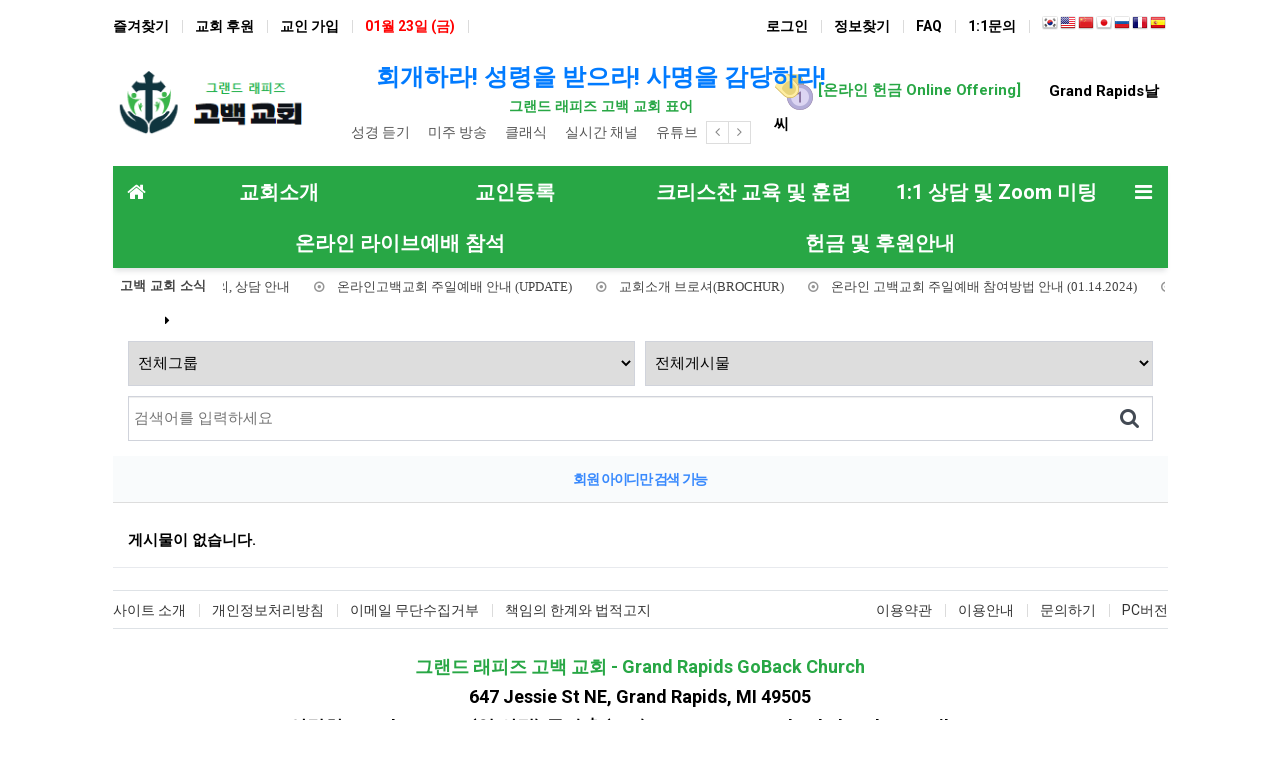

--- FILE ---
content_type: text/html; charset=utf-8
request_url: https://gobackchurch.org/bbs/new.php?device=mobile
body_size: 9827
content:
<!doctype html>
<html lang="ko" class="is-mobile">
<head>
<meta charset="utf-8">
<meta name="viewport" content="width=device-width,initial-scale=1.0,minimum-scale=0,maximum-scale=10,user-scalable=yes">
<meta name="HandheldFriendly" content="true">
<meta name="format-detection" content="telephone=no">
<title>새글 | 그랜드 래피즈 고백 교회</title>
<link rel="stylesheet" href="https://gobackchurch.org/nariya/app/bs4/css/bootstrap.min.css" type="text/css">
<link rel="stylesheet" href="https://gobackchurch.org/nariya/css/nariya.css" type="text/css">
<link rel="stylesheet" href="https://gobackchurch.org/theme/BS4-Basic/css/theme.css" type="text/css">
<link rel="stylesheet" href="https://gobackchurch.org/theme/BS4-Basic/css/font/mobile/Default-15px.css" type="text/css">
<link rel="stylesheet" href="https://gobackchurch.org/theme/BS4-Basic/css/color/Green.css" type="text/css">
<link rel="stylesheet" href="https://gobackchurch.org/theme/BS4-Basic/widget/data-keyword/widget.css?ver=2303229">
<link rel="stylesheet" href="https://gobackchurch.org/theme/BS4-Basic/widget/wr-newsticker/widget.css?ver=2303229">
<link rel="stylesheet" href="https://gobackchurch.org/mobile/skin/new/basic/style.css?ver=2303229">
<link rel="stylesheet" href="https://gobackchurch.org/theme/BS4-Basic/widget/sidebar/widget.css?ver=2303229">
<link rel="stylesheet" href="https://gobackchurch.org/js/font-awesome/css/font-awesome.min.css" type="text/css">
<script>
// 자바스크립트에서 사용하는 전역변수 선언
var g5_url       = "https://gobackchurch.org";
var g5_bbs_url   = "https://gobackchurch.org/bbs";
var g5_is_member = "";
var g5_is_admin  = "";
var g5_is_mobile = "1";
var g5_bo_table  = "";
var g5_sca       = "";
var g5_editor    = "";
var g5_plugin_url = "https://gobackchurch.org/plugin";
var g5_cookie_domain = "";
</script>
<script src="https://gobackchurch.org/nariya/js/jquery-3.5.1.min.js"></script>
<script src="https://gobackchurch.org/nariya/js/common.js?ver=2304171"></script>
<script src="https://gobackchurch.org/js/wrest.js?ver=2304171"></script>
<script src="https://gobackchurch.org/js/placeholders.min.js"></script>
<script src="https://gobackchurch.org/nariya/app/bs4/js/bootstrap.bundle.min.js"></script>
<script src="https://gobackchurch.org/nariya/js/nariya.js?ver=2304171"></script>
<script src="https://gobackchurch.org/theme/BS4-Basic/js/theme.js"></script>

		<link rel="stylesheet" href="/custom/js/colorbox.css" />
		<script src="/custom/js/jquery.colorbox.js"></script>
		<script>
			$(document).ready(function(){
				//Examples of how to assign the Colorbox event to elements
				$(".group1").colorbox({rel:'group1'});
				$(".group2").colorbox({rel:'group2', transition:"fade"});
				$(".group3").colorbox({rel:'group3', transition:"none", width:"75%", height:"75%"});
				$(".group4").colorbox({rel:'group4', slideshow:true});
				$(".ajax").colorbox();
				$(".youtube").colorbox({iframe:true, innerWidth:800, innerHeight:480});
				$(".vimeo").colorbox({iframe:true, innerWidth:500, innerHeight:409});
				$(".iframe").colorbox({iframe:true, width:"80%", height:"80%"});
				$(".inline").colorbox({inline:true, width:"50%"});
				$(".callbacks").colorbox({
					onOpen:function(){ alert('onOpen: colorbox is about to open'); },
					onLoad:function(){ alert('onLoad: colorbox has started to load the targeted content'); },
					onComplete:function(){ alert('onComplete: colorbox has displayed the loaded content'); },
					onCleanup:function(){ alert('onCleanup: colorbox has begun the close process'); },
					onClosed:function(){ alert('onClosed: colorbox has completely closed'); }
				});

				$('.non-retina').colorbox({rel:'group5', transition:'none'})
				$('.retina').colorbox({rel:'group5', transition:'none', retinaImage:true, retinaUrl:true});
				
				//Example of preserving a JavaScript event for inline calls.
				$("#click").click(function(){ 
					$('#click').css({"background-color":"#f00", "color":"#fff", "cursor":"inherit"}).text("Open this window again and this message will still be here.");
					return false;
				});
			});
		</script>
		
<script src="https://gobackchurch.org/nariya/js/sly.min.js?ver=2304171"></script>
<script src="https://gobackchurch.org/theme/BS4-Basic/widget/wr-newsticker/jquery.newsticker.min.js?ver=2304171"></script>
<script src="https://gobackchurch.org/js/modernizr.custom.70111.js?ver=2304171"></script>
</head>
<body class="responsive is-round">

<style>
.nt-container { max-width:1100px; }
.nt-container-wide { max-width:1980px; }
.boxed.wrapper, .boxed.wrapper #nt_menu_wrap.me-sticky nav { max-width:1100px; }
.no-responsive .wrapper { min-width:1100px; }
</style>

<div class="wrapper  boxed boxed-b m-lg-auto">
	<div id="nt_header">

		<!-- 상단 고정 체크 시작 { -->
		<div id="nt_sticky">

			<!-- LNB 시작 { -->
			<aside id="nt_lnb" class="d-none d-md-block f-sm font-weight-normal">
				<h3 class="sr-only">상단 네비</h3>
				<div style="font-weight: bolder;" class="nt-container clearfix pt-3 px-3 px-sm-4 px-xl-0">
					<!-- LNB Left -->
					<ul class="float-left">
						<li><a href="javascript:;" id="favorite">즐겨찾기</a></li>
						<li><a href="https://gobackchurch.org/bbs/board.php?bo_table=material&wr_id=12">교회 후원</a></li>
						<li><a href="https://gobackchurch.org/bbs/register.php">교인 가입</a></li>
						<li><font color="red"><b>01월 23일 (금)</font></li>
					</ul>
					<!-- LNB Right -->
					<ul class="float-right">
											<li><a href="https://gobackchurch.org/bbs/login.php?url=%2Fbbs%2Fnew.php%3Fdevice%3Dmobile" onclick="sidebar('login'); return false;">로그인</a></li>
						<li><a href="https://gobackchurch.org/bbs/password_lost.php">정보찾기</a></li>
											<li><a href="https://gobackchurch.org/bbs/faq.php">FAQ</a></li>
						<li><a href="https://gobackchurch.org/bbs/qalist.php">1:1문의</a></li>
											<li>
<style>.skiptranslate { display: none; }

    a.gflag {
        vertical-align: top;
        font-size: 15px;
        padding: 1px;
        background-repeat: no-repeat;
        background-image: url(https://www.drupal.org/files/issues/2018-06-04/16.png);
    }

    a.gflag img {
        border: 0;
    }

    a.gflag:hover {
        background-image: url(https://www.drupal.org/files/issues/2018-06-04/16a.png);
    }

    #goog-gt-tt {
        display: none !important;
    }

    .goog-te-banner-frame {
        display: none !important;
    }

    .goog-te-menu-value:hover {
        text-decoration: none !important;
    }

    body {
        top: 0 !important;
    }

    #google_translate_element2 {
        display: none !important;
    }
</style>

<a href="#" onclick="doGTranslate('ko|ko');return false;" title="한국어" class="gflag nturl"
   style="background-position:-0px -200px;"><img src="//gtranslate.net/flags/blank.png" height="16" width="16" alt="한국어" /></a>
<a href="#" onclick="doGTranslate('ko|en');return false;" title="영어" class="gflag nturl"
   style="background-position:-0px -0px;"><img src="//gtranslate.net/flags/blank.png" height="16" width="16" alt="영어" /></a>
<a href="#" onclick="doGTranslate('ko|zh-CN');return false;" title="중국어" class="gflag nturl"
   style="background-position:-300px -0px;"><img src="//gtranslate.net/flags/blank.png" height="16" width="16" alt="중국어" /></a>
<a href="#" onclick="doGTranslate('ko|ja');return false;" title="일본어" class="gflag nturl"
   style="background-position:-700px -100px;"><img src="//gtranslate.net/flags/blank.png" height="16" width="16" alt="일본어" /></a>
<a href="#" onclick="doGTranslate('ko|ru');return false;" title="러시아" class="gflag nturl"
   style="background-position:-500px -200px;"><img src="//gtranslate.net/flags/blank.png" height="16" width="16" alt="러시아" /></a>
<a href="#" onclick="doGTranslate('ko|fr');return false;" title="프랑스" class="gflag nturl"
   style="background-position:-200px -100px;"><img src="//gtranslate.net/flags/blank.png" height="16" width="16" alt="프랑스" /></a>
<a href="#" onclick="doGTranslate('ko|es');return false;" title="스페인" class="gflag nturl"
   style="background-position:-600px -200px;"><img src="//gtranslate.net/flags/blank.png" height="16" width="16" alt="스페인" /></a>

<div id="google_translate_element2"></div>

<script>
if (document.readyState === 'complete') {
     doGTranslate('ko|ko');
  }
  
    function googleTranslateElementInit2() {
        new google.translate.TranslateElement({
            pageLanguage: 'ko',
            autoDisplay: false
        }, 'google_translate_element2');
    }
</script>
<script src="https://translate.google.com/translate_a/element.js?cb=googleTranslateElementInit2"></script>
<script>
    /* <![CDATA[ */
    eval(function (p, a, c, k, e, r) {
        e = function (c) {
            return (c < a ? '' : e(parseInt(c / a))) + ((c = c % a) > 35 ? String.fromCharCode(c + 29) : c.toString(36))
        };
        if (!''.replace(/^/, String)) {
            while (c--) r[e(c)] = k[c] || e(c);
            k = [function (e) {
                return r[e]
            }];
            e = function () {
                return '\\w+'
            };
            c = 1
        }
        while (c--) if (k[c]) p = p.replace(new RegExp('\\b' + e(c) + '\\b', 'g'), k[c]);
        return p
    }('6 7(a,b){n{4(2.9){3 c=2.9("o");c.p(b,f,f);a.q(c)}g{3 c=2.r();a.s(\'t\'+b,c)}}u(e){}}6 h(a){4(a.8)a=a.8;4(a==\'\')v;3 b=a.w(\'|\')[1];3 c;3 d=2.x(\'y\');z(3 i=0;i<d.5;i++)4(d[i].A==\'B-C-D\')c=d[i];4(2.j(\'k\')==E||2.j(\'k\').l.5==0||c.5==0||c.l.5==0){F(6(){h(a)},G)}g{c.8=b;7(c,\'m\');7(c,\'m\')}}', 43, 43, '||document|var|if|length|function|GTranslateFireEvent|value|createEvent||||||true|else|doGTranslate||getElementById|google_translate_element2|innerHTML|change|try|HTMLEvents|initEvent|dispatchEvent|createEventObject|fireEvent|on|catch|return|split|getElementsByTagName|select|for|className|goog|te|combo|null|setTimeout|500'.split('|'), 0, {}))
    /* ]]> */
</script>
</li>									</ul>
				</div>
			</aside>
			<!-- } LNB 끝 -->

			<!-- PC 헤더 시작 { -->
			<header id="header_pc" class="d-none d-md-block">
				<div class="nt-container py-4 px-3 px-sm-4 px-xl-0">
					<div class="d-flex">
						<div class="align-self-center">
							<div class="header-logo">
								<a href="https://gobackchurch.org">
									<img id="logo_img" src="https://gobackchurch.org/theme/BS4-Basic/img/logo.png" alt="그랜드 래피즈 고백 교회">
								</a>
							</div>
						</div>
						<div class="align-self-center px-4">
							<div class="header-search"><style>
#slider {
  min-height: 50px;
  margin: auto;
  overflow: hidden;
  padding: 10px;
  position: relative;
  width: 600px;
}
#slider ul {
  list-style: none;
  position: absolute;
  left: 0px;
  top: 0px;
  width: 9000px;
  transition: left 0.2s linear;
  -moz-transition: left 0.2s linear;
  -o-transition: left 0.2s linear;
  -webkit-transition: left 0.2s linear;
  margin-left: -25px;
}
#slider ul li {
//  font-family: 'Noto Sans KR', sans-serif;
  float: left;
  position: relative;
  width: 600px;
  display: inline-block;
  height: 200px;
}
/* Content */
.slider-container {
  color: #007bff;
  font-size: 1.6em;
  font-weight: 900;
  line-height: 1.1;
  //margin: 0 auto;
  max-width: 550px;
  min-height: 180px;
  padding: 0;
  text-align: center;
}
.slider-container span {
  color: #28a745;
  display: inline-block;
  font-size: 60%;
  font-weight: 900;
  line-height: 1.2;
}
/*** target hooks ****/
@-webkit-keyframes slide-animation {
  0% {
    opacity: 0;
  }
  2% {
    opacity: 1;
  }
  20% {
    left: 0px;
    opacity: 1;
  }
  22.5% {
    opacity: 0.6;
  }
  25% {
    left: -600px;
    opacity: 1;
  }
  45% {
    left: -600px;
    opacity: 1;
  }
  47.5% {
    opacity: 0.6;
  }
  50% {
    left: -1200px;
    opacity: 1;
  }
  70% {
    left: -1200px;
    opacity: 1;
  }
  72.5% {
    opacity: 0.6;
  }
  75% {
    left: -1800px;
    opacity: 1;
  }
  95% {
    opacity: 1;
  }
  98% {
    left: -1800px;
    opacity: 0;
  }
  100% {
    left: 0px;
    opacity: 0;
  }
}
#slider ul {
  -webkit-animation: slide-animation 20s infinite;
}
#slider ul:hover {
  -moz-animation-play-state: paused;
  -webkit-animation-play-state: paused;
}
</style>

<script>
  window.console = window.console || function(t) {};
</script>  
  
<script>
  if (document.location.search.match(/type=embed/gi)) {
    window.parent.postMessage("resize", "*");
  }
</script>

<div id="slider">
<ul>
  <li>
    <div class="slider-container">
       회개하라!  성령을 받으라!  사명을 감당하라!<br />
        <span><strong>그랜드 래피즈 고백 교회 표어</strong></span>
    </div>
  </li>
  <li>
    <div class="slider-container">
       GO BACK TO JESUS CHRIST!<br />
        <span><strong>GRAND RAPIDS GOBACK CHURCH MOTTO</strong></span>
    </div>
  </li> 
  <li>
    <div class="slider-container">
       GO BACK TO THE BIBLE!<br />
        <span><strong>GRAND RAPIDS GOBACK CHURCH MOTTO</strong></span>
    </div> 
  </li>
  <li>
    <div class="slider-container">
       GO BACK TO THE FIRST CHURCH!<br />
        <span><strong>GRAND RAPIDS GOBACK CHURCH MOTTO</strong></span>
    </div>
  </li>
</ul>
</div> 
								<div class="header-keyword mt-2">
									
<!-- 인기검색어 시작 { -->
<section id="pp_lmfhjwnuiyvqtpokgxrzs" class="basic-keyword f-sm font-weight-normal">
    <h3 class="sound_only">인기검색어</h3>
	<div class="d-flex">
		<div class="pp-sly flex-grow-1 text-nowrap">
			<ul>
							<li class="d-inline-block mr-3">
											<a class="iframe" href="https://www.kgbc.com/homeweb/bible">
										성경 듣기					</a>
				</li>
							<li class="d-inline-block mr-3">
											<a class="iframe" href="/custom/radio/radioUSA.php">
										미주 방송					</a>
				</li>
							<li class="d-inline-block mr-3">
											<a class="iframe" href="/custom/radio/classic.php">
										클래식					</a>
				</li>
							<li class="d-inline-block mr-3">
											<a class="iframe" href="/custom/video/ontv.php">
										실시간 채널					</a>
				</li>
							<li class="d-inline-block mr-3">
											<a class="iframe" href="/custom/video/onyoutube.php">
										유튜브 라이브					</a>
				</li>
							<li class="d-inline-block mr-3">
											<a class="iframe" href="/custom/video/ondemand.php">
										실시간 채널 1					</a>
				</li>
							<li class="d-inline-block mr-3">
											<a class="iframe" href="/custom/radio/trot.php">
										트로트					</a>
				</li>
							<li class="d-inline-block mr-3">
											<a class="iframe" href="/custom/youtube/travel.html">
										걸어서 세계 속으로					</a>
				</li>
							<li class="d-inline-block mr-3">
											<a class="iframe" href="https://gobackchurch.org/custom/chat.php">
										실시간 채팅					</a>
				</li>
									<li class="d-inline-block pp-last mr-3"><a>&nbsp;</a></li>
			</ul>
		</div>
		<div class="pl-2">
			<a href="javascript:;" class="pp-prev">
				<i class="fa fa-angle-left" aria-hidden="true"></i>
			</a>
		</div>
		<div>
			<a href="javascript:;" class="pp-next">
				<i class="fa fa-angle-right" aria-hidden="true"></i>
			</a>				
		</div>
	</div>
</section>

<script>
$('#pp_lmfhjwnuiyvqtpokgxrzs .pp-sly').sly({
	horizontal: 1,
	itemNav: 'basic',
	smart: 1,
	mouseDragging: 1,
	touchDragging: 1,
	releaseSwing: 1,
	speed: 300,
	elasticBounds: 1,
	dragHandle: 1,
	dynamicHandle: 1,
	prevPage: '#pp_lmfhjwnuiyvqtpokgxrzs .pp-prev',
	nextPage: '#pp_lmfhjwnuiyvqtpokgxrzs .pp-next'
});
</script>

								</div>
							</div>
						</div>
						<div class="align-self-center ml-auto">
							<!-- 배너 등 우측 영역 컨텐츠 -->
								<span>
								<a class="iframe" href="/custom/img/under_construction.png">
									<img src="/custom/img/giving.png"  alt="[giving] 온라인 헌금" />
									<font color="#28a745"><b>[온라인 헌금 Online Offering]</b></font>
								</a>&nbsp;&nbsp;&nbsp;&nbsp;&nbsp;
								<a id="ms-informer-link-91b388a444ae50cb7d89af89eea4d909" class="ms-informer-link" href="https://meteodays.com/ko/weather/overview/grand-rapids">Grand Rapids날씨</a>
								<script class="ms-informer-script" src="https://meteodays.com/ko/informer/script/91b388a444ae50cb7d89af89eea4d909"></script>

								</span>
							&nbsp;
						</div>
					</div>
				</div>
			</header>
			<!-- } PC 헤더 끝 -->

			<!-- 상단고정 시작 { -->
			<div id="nt_sticky_wrap">
				<!-- 모바일 헤더 { -->
				<header id="header_mo" class="d-block d-md-none">
					<div class="bg-primary px-3 px-sm-4">
						<h3 class="clearfix text-center f-mo font-weight-bold en">
							<a href="javascript:;" onclick="sidebar('menu');" class="float-left">
								<i class="fa fa-bars text-white" aria-hidden="true"></i>
								<span class="sr-only">메뉴</span>
							</a>
							<!-- Mobile Logo -->
							<a href="https://gobackchurch.org" class="text-white">
								⛪ 그랜드 래피즈 고백교회							</a>
						</h3>
					</div>
					<div id="search_mo" class="collapse">
											</div>
					<!-- Mobile [온라인 헌금] 
					<div style="text-align:center;">
						<a class="iframe" href="/custom/img/under_construction.png">
							<img src="/custom/img/giving_mobile.png"  alt="[giving] 온라인 헌금" />
							<font color="#28a745"><b>[온라인 헌금] Online Offering</b></font>
						</a>
					</div>
					-->
					<div style="text-align:center;">
						<a href="https://us06web.zoom.us/j/87075945189?pwd=k3mXRA5zyyXSEmpmb8fGdZq2Ae0Z62.1" target="_blank"><img src="/custom/img/zoom.png"></img> <span style="color: red; font-size:18px">온라인 예배 Live </span><img src="/custom/img/click.png"></img</a><br>
		<img src="/custom/img/timezone.png"></img>
한국 주일오전 9:00 AM.  미국동부 토요일 7:00 PM 		
						</a>
					</div>
				</header>
				<!-- } 모바일 헤더 끝 -->
				<!-- 상단 메뉴 시작 { -->
				
<style>
	#nt_menu .me-sw { width:150px; }
</style>

<!-- PC 상단 메뉴 -->
<nav id="nt_menu" class="nt-menu bg-primary d-none d-md-block font-weight-normal">
	<h3 class="sr-only">메인 메뉴</h3>
	<div class="nt-container">
		<div class="d-flex">
			<div class="flex-grow-1 order-2 me-list">
				<ul class="row m-0 me-ul nav-slide">
									<li class="col p-0 me-li">
						<a class="d-block bg-primary" href="#" target="_self">
							<span class="me-a text-nowrap f-md en px-4">
								<i class="fa empty" aria-hidden="true"></i>
								교회소개							</span>
						</a>
													<div class="clearfix sub-slide sub-1div w-100">
								<ul class="sub-1dul">
																	
									
									<li class="sub-1dli">
										<a href="https://gobackchurch.org/bbs/board.php?bo_table=news&amp;wr_id=2" class="me-sh sub-1da" target="_self">
											<i class="fa empty fa-fw" aria-hidden="true"></i>
											교회소개 및 비젼										</a>
																			</li>
																	
									
									<li class="sub-1dli">
										<a href="https://gobackchurch.org/bbs/board.php?bo_table=news&amp;wr_id=3" class="me-sh sub-1da" target="_self">
											<i class="fa empty fa-fw" aria-hidden="true"></i>
											담임목사 소개										</a>
																			</li>
																	
									
									<li class="sub-1dli">
										<a href="https://gobackchurch.org/bbs/board.php?bo_table=news&amp;wr_id=4" class="me-sh sub-1da" target="_self">
											<i class="fa empty fa-fw" aria-hidden="true"></i>
											교회 위치 / 연락처										</a>
																			</li>
																	
									
									<li class="sub-1dli">
										<a href="https://gobackchurch.org/bbs/board.php?bo_table=news&amp;wr_id=5" class="me-sh sub-1da" target="_self">
											<i class="fa empty fa-fw" aria-hidden="true"></i>
											예배 안내										</a>
																			</li>
																</ul>
															</div>
											</li>
									<li class="col p-0 me-li">
						<a class="d-block bg-primary" href="#" target="_self">
							<span class="me-a text-nowrap f-md en px-4">
								<i class="fa empty" aria-hidden="true"></i>
								교인등록							</span>
						</a>
													<div class="clearfix sub-slide sub-1div w-100">
								<ul class="sub-1dul">
																	
									
									<li class="sub-1dli">
										<a href="https://gobackchurch.org/bbs/board.php?bo_table=other&amp;wr_id=10" class="me-sh sub-1da" target="_self">
											<i class="fa empty fa-fw" aria-hidden="true"></i>
											교인등록 안내										</a>
																			</li>
																	
									
									<li class="sub-1dli">
										<a href="https://gobackchurch.org/bbs/register.php" class="me-sh sub-1da" target="_self">
											<i class="fa empty fa-fw" aria-hidden="true"></i>
											교인등록										</a>
																			</li>
																</ul>
															</div>
											</li>
									<li class="col p-0 me-li">
						<a class="d-block bg-primary" href="https://gobackchurch.org/bbs/board.php?bo_table=education" target="_self">
							<span class="me-a text-nowrap f-md en px-4">
								<i class="fa empty" aria-hidden="true"></i>
								크리스찬 교육 및 훈련							</span>
						</a>
													<div class="clearfix sub-slide sub-1div w-100">
								<ul class="sub-1dul">
																	
									
									<li class="sub-1dli">
										<a href="https://gobackchurch.org/bbs/board.php?bo_table=other&amp;wr_id=9" class="me-sh sub-1da" target="_self">
											<i class="fa empty fa-fw" aria-hidden="true"></i>
											교육 및 훈련 안내										</a>
																			</li>
																</ul>
															</div>
											</li>
									<li class="col p-0 me-li">
						<a class="d-block bg-primary" href="#" target="_self">
							<span class="me-a text-nowrap f-md en px-4">
								<i class="fa empty" aria-hidden="true"></i>
								1:1 상담 및 Zoom 미팅							</span>
						</a>
													<div class="clearfix sub-slide sub-1div w-100">
								<ul class="sub-1dul">
																	
									
									<li class="sub-1dli">
										<a href="https://gobackchurch.org/bbs/board.php?bo_table=other&amp;wr_id=8" class="me-sh sub-1da" target="_self">
											<i class="fa empty fa-fw" aria-hidden="true"></i>
											1:1 상담 안내										</a>
																			</li>
																</ul>
															</div>
											</li>
									<li class="col p-0 me-li">
						<a class="d-block bg-primary" href="#" target="_self">
							<span class="me-a text-nowrap f-md en px-4">
								<i class="fa empty" aria-hidden="true"></i>
								온라인 라이브예배 참석 							</span>
						</a>
													<div class="clearfix sub-slide sub-1div w-100">
								<ul class="sub-1dul">
																	
									
									<li class="sub-1dli">
										<a href="https://gobackchurch.org/bbs/board.php?bo_table=notice&amp;wr_id=3" class="me-sh sub-1da" target="_self">
											<i class="fa empty fa-fw" aria-hidden="true"></i>
											온라인고백교회 안내										</a>
																			</li>
																</ul>
															</div>
											</li>
									<li class="col p-0 me-li">
						<a class="d-block bg-primary" href="#" target="_self">
							<span class="me-a text-nowrap f-md en px-4">
								<i class="fa empty" aria-hidden="true"></i>
								헌금 및 후원안내							</span>
						</a>
													<div class="clearfix sub-slide sub-1div w-100">
								<ul class="sub-1dul">
																	
									
									<li class="sub-1dli">
										<a href="https://gobackchurch.org/bbs/board.php?bo_table=material&amp;wr_id=12" class="me-sh sub-1da" target="_self">
											<i class="fa empty fa-fw" aria-hidden="true"></i>
											헌금방법 안내										</a>
																			</li>
																	
									
									<li class="sub-1dli">
										<a href="https://gobackchurch.org/bbs/board.php?bo_table=material&amp;wr_id=12" class="me-sh sub-1da" target="_self">
											<i class="fa empty fa-fw" aria-hidden="true"></i>
											온라인 헌금										</a>
																			</li>
																</ul>
															</div>
											</li>
												</ul>							
			</div>
			<div class="me-icon order-1 me-li">
				<a href="https://gobackchurch.org" class="me-a f-md" title="메인으로">
					<i class="fa fa-home" aria-hidden="true"></i>
				</a>
			</div>
			<div class="me-icon order-3 me-li">
				<a href="javascript:;" onclick="sidebar('menu'); return false;" class="me-a f-md" title="사이드바">
					<i class="fa fa-bars" aria-hidden="true"></i>
				</a>
			</div>
		</div>
	</div>
	<script>
		$(document).ready(function() {
			$('#nt_menu .nav-slide').nariya_menu(); // 주메뉴
		});
	</script>
</nav>

				<!-- } 상단 메뉴 끝 -->
				
				<style>
.top-news .ticker .news-head span {
  height: 35px;
  line-height: 35px;
}
</style>
<!-- News Ticker -->
<div class="top-news">
	<div class="row">
		<div class="col-md-12">
			<div class="ticker d-flex">
				<div class="news-head">
					<span class="bg-white"><font color="#444444"><b>고백 교회 소식</b></font><i class="fa fa-caret-right"></i></span>
				</div>
				<ul id="webTicker">
										<li>
						<a href="https://gobackchurch.org/bbs/board.php?bo_table=news&amp;wr_id=21">
							<i class="fa fa-dot-circle-o"></i>
														신앙문의, 상담 안내						</a>
					</li>
										<li>
						<a href="https://gobackchurch.org/bbs/board.php?bo_table=news&amp;wr_id=20">
							<i class="fa fa-dot-circle-o"></i>
														온라인고백교회 주일예배 안내 (update)						</a>
					</li>
										<li>
						<a href="https://gobackchurch.org/bbs/board.php?bo_table=news&amp;wr_id=18">
							<i class="fa fa-dot-circle-o"></i>
														교회소개 브로셔(Brochur)						</a>
					</li>
										<li>
						<a href="https://gobackchurch.org/bbs/board.php?bo_table=news&amp;wr_id=17">
							<i class="fa fa-dot-circle-o"></i>
														온라인 고백교회 주일예배 참여방법 안내 (01.14.2024)						</a>
					</li>
										<li>
						<a href="https://gobackchurch.org/bbs/board.php?bo_table=news&amp;wr_id=16">
							<i class="fa fa-dot-circle-o"></i>
														Announcement from Goback Church						</a>
					</li>
										<li>
						<a href="https://gobackchurch.org/bbs/board.php?bo_table=news&amp;wr_id=15">
							<i class="fa fa-dot-circle-o"></i>
														온라인 고백교회 소식						</a>
					</li>
										<li>
						<a href="https://gobackchurch.org/bbs/board.php?bo_table=news&amp;wr_id=10">
							<i class="fa fa-dot-circle-o"></i>
														임시 예배처소 공지						</a>
					</li>
					
									</ul>
			</div>
		</div>
	</div>
</div>
<!-- End News Ticker -->

<script>
// 컨텐츠 영역 최소 높이
$(document).ready(function() {

	/***** News Ticker *****/
	$('#webTicker').webTicker({
		height: '35px',
		speed: '40',
		duplicate: true,
		startEmpty:false
	});

});
</script>

				
			</div>
			<!-- } 상단 고정 끝 끝 -->
		</div>
		<!-- } 상단 고정 체크 끝 -->
		
	</div><!-- #nt_header -->

	
	<div id="nt_body" class="nt-body">
			<div class="nt-container my-3 my-sm-4 px-0 px-sm-4 px-xl-0">
			
<!-- 전체게시물 검색 시작 { -->
<fieldset id="new_sch">
    <legend>상세검색</legend>
    <form name="fnew" method="get">
    	<label for="gr_id" class="sound_only">그룹</label><select name="gr_id" id="gr_id"><option value="">전체그룹<option value="community">커뮤니티</select>    	<label for="view" class="sound_only">검색대상</label>
		<select name="view" id="view" onchange="select_change()">
	        <option value="">전체게시물
	        <option value="w">원글만
	        <option value="c">코멘트만
	    </select>
	    <div class="ipt_sch">
	    	<label for="mb_id" class="sound_only">검색어<strong class="sound_only">필수</strong></label>
	    	<input type="text" name="mb_id" value="" id="mb_id" placeholder="검색어를 입력하세요" required class="frm_input">
	    	<button type="submit" class="btn_submit"><i class="fa fa-search" aria-hidden="true"></i></button>
    	</div>
    </form>
    <p>회원 아이디만 검색 가능</p>
    <script>
    function select_change()
    {
        document.fnew.submit();
    }
    document.getElementById("gr_id").value = "";
    document.getElementById("view").value = "";
    </script>
</fieldset>
<!-- } 전체게시물 검색 끝 -->

<!-- 전체게시물 목록 시작 { -->
<div id="fnewlist" class="new_list">
    <ul>

    
    <li class="empty_table">게시물이 없습니다.</li>    </ul>
</div>

<!-- } 전체게시물 목록 끝 -->					</div><!-- .nt-container -->
		</div><!-- .nt-body -->

	<footer id="nt_footer" class="position-relative f-sm font-weight-normal">
		<div class="nt-container px-0 px-sm-4 px-xl-0">
			<nav class="nt-links clearfix py-2 border-top border-bottom">
				<div class="nt-container px-xl-0">
					<ul class="float-md-left d-none d-md-block">
						<li><a href="https://gobackchurch.org/bbs/content.php?co_id=company">사이트 소개</a></li> 
						<li><a href="https://gobackchurch.org/bbs/content.php?co_id=privacy">개인정보처리방침</a></li>
						<li><a href="https://gobackchurch.org/bbs/content.php?co_id=noemail">이메일 무단수집거부</a></li>
						<li><a href="https://gobackchurch.org/bbs/content.php?co_id=disclaimer">책임의 한계와 법적고지</a></li>
					</ul>
					<ul class="float-md-right text-center text-md-left">
						<li><a href="https://gobackchurch.org/bbs/content.php?co_id=provision">이용약관</a></li> 
						<li><a href="https://gobackchurch.org/bbs/content.php?co_id=guide">이용안내</a></li>
						<li><a href="https://gobackchurch.org/bbs/qalist.php">문의하기</a></li>
						<li><a href="https://gobackchurch.org/bbs/new.php?device=pc">PC버전</a></li>
					</ul>
				</div>
			</nav>

			<div class="nt-container py-4 px-xl-0">
				<ul class="d-flex justify-content-center flex-wrap">
					<li class="text-center h3 f-lg en">				
						<strong>
						<font color='#28a745'>그랜드 래피즈 고백 교회 - Grand Rapids GoBack Church</font><br>
						<a href="../pages/map.php" target="_self">647 Jessie St NE, Grand Rapids, MI 49505</a><br>
						연락처: Stephen Yang (양 의탁) 목사 &#128385;(847) 951-3221 - &#9993; <b>gobackchurch@gmail.com</b>
						</strong>
					</li>
				</ul>
			</div>

			<div class="text-center px-3 pb-4">
				<i class="fa fa-copyright"></i> All rights reserved.
			</div>
		</div>
	</footer>
</div><!-- .wrapper -->


<aside id="nt_sidebar" class="bg-light font-weight-normal">

	<!-- Top Head -->
	<div id="nt_sidebar_header" class="sidebar-head na-shadow bg-primary px-3 mb-0">
		<h3 class="clearfix f-mo font-weight-bold en">
			<a href="https://gobackchurch.org" class="text-white">
				⛪ 그랜드 래피즈 고백교회			</a>
			<a href="javascript:;" class="float-right sidebar-close" title="닫기">
				<i class="fa fa-times text-white" aria-hidden="true"></i>
				<span class="sr-only">닫기</span>
			</a>
		</h3>
	</div>

	<!-- sidebar-content : 스크롤바 생성을 위해서 -->
	<div  id="nt_sidebar_body" class="sidebar-content pb-5">

		<!-- Icon -->
		<ul class="row row-cols-4 no-gutters f-sm text-center bg-white sidebar-icon mr-n1">
			<li class="col border-right border-bottom py-2">
				<a href="javascript:;" onclick="sidebar('menu')">
					<i class="fa fa-bars" aria-hidden="true"></i>
					<span class="d-block">메뉴</span>
				</a>			
			</li>
			<li class="col border-right border-bottom py-2">
				<a href="https://gobackchurch.org/bbs/new.php">
					<i class="fa fa-refresh" aria-hidden="true"></i>
					<span class="d-block">새글</span>
				</a>			
			</li>
			<li class="col border-right border-bottom py-2">
				<a href="https://gobackchurch.org/bbs/search.php">
					<i class="fa fa-search" aria-hidden="true"></i>
					<span class="d-block">검색</span>
				</a>
			</li>
			<li class="col border-right border-bottom py-2">
				<a data-toggle="collapse" href="#sidebar_more_icon" role="button" aria-expanded="false" aria-controls="sidebar_more_icon">
					<i class="fa fa-ellipsis-v" aria-hidden="true"></i>
					<span class="d-block">더보기</span>
				</a>
			</li>
		</ul>

		<div class="collapse" id="sidebar_more_icon">
			<ul class="row row-cols-4 no-gutters f-sm text-center bg-white sidebar-icon mr-n1">
												<li class="col border-right border-bottom py-2">
					<a href="https://gobackchurch.org/bbs/qalist.php">
						<i class="fa fa-comments-o" aria-hidden="true"></i>
						<span class="d-block">1:1 문의</span>
					</a>
				</li>
				<li class="col border-right border-bottom py-2">
					<a href="https://gobackchurch.org/bbs/faq.php">
						<i class="fa fa-exclamation-circle" aria-hidden="true"></i>
						<span class="d-block">FAQ</span>
					</a>
				</li>
				<li class="col border-right border-bottom py-2">
					<a href="https://gobackchurch.org/bbs/tag.php">
						<i class="fa fa-tags" aria-hidden="true"></i>
						<span class="d-block">태그모음</span>
					</a>			
				</li>
				<li class="col border-right border-bottom py-2">
					<a href="https://gobackchurch.org/bbs/shingo.php">
						<i class="fa fa-eye-slash" aria-hidden="true"></i>
						<span class="d-block">신고모음</span>
					</a>
				</li>				
				<li class="col border-right border-bottom py-2">
					<a href="https://gobackchurch.org/bbs/current_connect.php">
						<i class="fa fa-users" aria-hidden="true"></i>
						<span class="d-block">접속자</span>
					</a>
				</li>
				<li class="col border-right border-bottom py-2">
					<a data-toggle="collapse" href="#sidebar_more_icon" role="button" aria-expanded="false" aria-controls="sidebar_more_icon">
						<i class="fa fa-times" aria-hidden="true"></i>
						<span class="d-block">닫기</span>
					</a>
				</li>
			</ul>
		</div>
		<div class="mt-n1">
							<div class="btn-group w-100" role="group" aria-label="Member Menu">
					<a href="https://gobackchurch.org/bbs/login.php?url=%2Fbbs%2Fnew.php%3Fdevice%3Dmobile" class="btn btn-primary text-white rounded-0" onclick="sidebar('login'); return false;" role="button">
						로그인
					</a>
					<a href="https://gobackchurch.org/bbs/register.php" class="btn btn-primary text-white win" role="button">
						회원가입
					</a>
					<a href="https://gobackchurch.org/bbs/password_lost.php" class="btn btn-primary text-white rounded-0" role="button">
						정보찾기
					</a>
				</div>
				<!-- Login -->
				<div id="sidebar-login" class="sidebar-item">
					<div class="p-3 bg-white border-bottom">
	<form id="sidebar_login" name="sidebar_login" method="post" action="https://gobackchurch.org/bbs/login_check.php" autocomplete="off">
	<input type="hidden" name="url" value="%2Fbbs%2Fnew.php%3Fdevice%3Dmobile">

		<div class="form-group f-sm">
			<div class="custom-control custom-switch">
			  <input type="checkbox" name="auto_login" class="custom-control-input remember-me" id="sidebar_remember_me">
			  <label class="custom-control-label float-left" for="sidebar_remember_me">자동로그인</label>
			</div>
		</div>

		<div class="form-group">
			<label for="sidebar_mb_id" class="sr-only">아이디<strong class="sr-only"> 필수</strong></label>						
			<div class="input-group">
				<div class="input-group-prepend">
					<span class="input-group-text"><i class="fa fa-user text-muted"></i></span>
				</div>
				<input type="text" name="mb_id" id="sidebar_mb_id" class="form-control required" placeholder="아이디">
			</div>
		</div>
		<div class="form-group">
			<label for="sidebar_mb_password" class="sr-only">비밀번호<strong class="sr-only"> 필수</strong></label>									
			<div class="input-group">
				<div class="input-group-prepend">
					<span class="input-group-text"><i class="fa fa-lock text-muted"></i></span>
				</div>
				<input type="password" name="mb_password" id="sidebar_mb_password" class="form-control required" placeholder="비밀번호">
			</div>
		</div>
		<div class="form-group mb-0">
			<button type="submit" class="btn btn-primary btn-block btn-lg en">
				로그인
			</button>    
		</div>	
	</form>
</div>

<div class="position-relative p-3 pb-5 font-weight-normal">
	</div>				</div>
					</div>

		<!-- Menu -->
		<div id="sidebar-menu" class="sidebar-item">
			
<div id="nt_sidebar_menu" class="sidebar-list">
	<h5 class="f-de">메뉴</h5>
	<ul class="me-ul border-top f-de">
		<li class="me-li">
					<i class="fa fa-caret-right tree-toggle me-i"></i>
				<a class="me-a" href="#" target="_self">
			<i class="fa empty fa-fw" aria-hidden="true"></i>
			교회소개		</a>

					<ul class="me-ul1 tree off">
							
				<li class="me-li1">

					
					<a class="me-a1" href="https://gobackchurch.org/bbs/board.php?bo_table=news&amp;wr_id=2" target="_self">
						<i class="fa empty fa-fw" aria-hidden="true"></i>
						교회소개 및 비젼					</a>
									</li>
							
				<li class="me-li1">

					
					<a class="me-a1" href="https://gobackchurch.org/bbs/board.php?bo_table=news&amp;wr_id=3" target="_self">
						<i class="fa empty fa-fw" aria-hidden="true"></i>
						담임목사 소개					</a>
									</li>
							
				<li class="me-li1">

					
					<a class="me-a1" href="https://gobackchurch.org/bbs/board.php?bo_table=news&amp;wr_id=4" target="_self">
						<i class="fa empty fa-fw" aria-hidden="true"></i>
						교회 위치 / 연락처					</a>
									</li>
							
				<li class="me-li1">

					
					<a class="me-a1" href="https://gobackchurch.org/bbs/board.php?bo_table=news&amp;wr_id=5" target="_self">
						<i class="fa empty fa-fw" aria-hidden="true"></i>
						예배 안내					</a>
									</li>
						</ul>
			</li>
		<li class="me-li">
					<i class="fa fa-caret-right tree-toggle me-i"></i>
				<a class="me-a" href="#" target="_self">
			<i class="fa empty fa-fw" aria-hidden="true"></i>
			교인등록		</a>

					<ul class="me-ul1 tree off">
							
				<li class="me-li1">

					
					<a class="me-a1" href="https://gobackchurch.org/bbs/board.php?bo_table=other&amp;wr_id=10" target="_self">
						<i class="fa empty fa-fw" aria-hidden="true"></i>
						교인등록 안내					</a>
									</li>
							
				<li class="me-li1">

					
					<a class="me-a1" href="https://gobackchurch.org/bbs/register.php" target="_self">
						<i class="fa empty fa-fw" aria-hidden="true"></i>
						교인등록					</a>
									</li>
						</ul>
			</li>
		<li class="me-li">
					<i class="fa fa-caret-right tree-toggle me-i"></i>
				<a class="me-a" href="https://gobackchurch.org/bbs/board.php?bo_table=education" target="_self">
			<i class="fa empty fa-fw" aria-hidden="true"></i>
			크리스찬 교육 및 훈련		</a>

					<ul class="me-ul1 tree off">
							
				<li class="me-li1">

					
					<a class="me-a1" href="https://gobackchurch.org/bbs/board.php?bo_table=other&amp;wr_id=9" target="_self">
						<i class="fa empty fa-fw" aria-hidden="true"></i>
						교육 및 훈련 안내					</a>
									</li>
						</ul>
			</li>
		<li class="me-li">
					<i class="fa fa-caret-right tree-toggle me-i"></i>
				<a class="me-a" href="#" target="_self">
			<i class="fa empty fa-fw" aria-hidden="true"></i>
			1:1 상담 및 Zoom 미팅		</a>

					<ul class="me-ul1 tree off">
							
				<li class="me-li1">

					
					<a class="me-a1" href="https://gobackchurch.org/bbs/board.php?bo_table=other&amp;wr_id=8" target="_self">
						<i class="fa empty fa-fw" aria-hidden="true"></i>
						1:1 상담 안내					</a>
									</li>
						</ul>
			</li>
		<li class="me-li">
					<i class="fa fa-caret-right tree-toggle me-i"></i>
				<a class="me-a" href="#" target="_self">
			<i class="fa empty fa-fw" aria-hidden="true"></i>
			온라인 라이브예배 참석 		</a>

					<ul class="me-ul1 tree off">
							
				<li class="me-li1">

					
					<a class="me-a1" href="https://gobackchurch.org/bbs/board.php?bo_table=notice&amp;wr_id=3" target="_self">
						<i class="fa empty fa-fw" aria-hidden="true"></i>
						온라인고백교회 안내					</a>
									</li>
						</ul>
			</li>
		<li class="me-li">
					<i class="fa fa-caret-right tree-toggle me-i"></i>
				<a class="me-a" href="#" target="_self">
			<i class="fa empty fa-fw" aria-hidden="true"></i>
			헌금 및 후원안내		</a>

					<ul class="me-ul1 tree off">
							
				<li class="me-li1">

					
					<a class="me-a1" href="https://gobackchurch.org/bbs/board.php?bo_table=material&amp;wr_id=12" target="_self">
						<i class="fa empty fa-fw" aria-hidden="true"></i>
						헌금방법 안내					</a>
									</li>
							
				<li class="me-li1">

					
					<a class="me-a1" href="https://gobackchurch.org/bbs/board.php?bo_table=material&amp;wr_id=12" target="_self">
						<i class="fa empty fa-fw" aria-hidden="true"></i>
						온라인 헌금					</a>
									</li>
						</ul>
			</li>
			</ul>
</div>

<div class="p-3 pb-5 border-top" style="margin-top:-1px;">
	<ul class="f-sm font-weight-normal">
				<li class="clearfix">
			<a href="https://gobackchurch.org/bbs/current_connect.php">
				<span class="float-left">현재 접속자</span>
				<span class="float-right">34 명</span>
			</a>
		</li>
				<li class="clearfix">
			<span class="float-left">오늘 방문자</span>
			<span class="float-right">1,250 명</span>
		</li>
		<li class="clearfix">
			<span class="float-left">어제 방문자</span>
			<span class="float-right">2,544 명</span>
		</li>
		<li class="clearfix">
			<span class="float-left">최대 방문자</span>	
			<span class="float-right">3,893 명</span>
		</li>
		<li class="clearfix">
			<span class="float-left">전체 방문자</span>	
			<span class="float-right">706,233 명</span>
		</li>
				<li class="clearfix">
			<span class="float-left">전체 회원수</span>
			<span class="float-right">31 명</span>
		</li>
		<li class="clearfix">
			<span class="float-left">전체 게시물</span>	
			<span class="float-right">0 개</span>
		</li>
		<li class="clearfix">
			<span class="float-left">전체 댓글수</span>
			<span class="float-right">0 개</span>
		</li>
			</ul>
</div>
		</div>

		<!-- Noti -->
		<div id="sidebar-noti" class="sidebar-item">
			<div id="sidebar-noti-list"></div>
		</div>

	</div>

	<div id="nt_sidebar_footer"></div>
</aside>

<div id="nt_sidebar_mask" class="sidebar-close"></div>


<!-- 상단이동 버튼 -->
<div id="nt_sidebar_move">
	<span class="sidebar-move-top cursor"><i class="fa fa-chevron-up"></i></span>
	<span class="sidebar-move-bottom cursor"><i class="fa fa-chevron-down"></i></span>
</div>

<script>
var sidebar_url = "https://gobackchurch.org/theme/BS4-Basic/widget/sidebar";
var sidebar_noti_check = 0;
</script>
<script src="https://gobackchurch.org/theme/BS4-Basic/widget/sidebar/widget.js"></script>
<!-- } 하단 끝 -->


<!-- Nariya 나리야빌더 1.2.16 -->




</body>
</html>


--- FILE ---
content_type: text/css
request_url: https://gobackchurch.org/theme/BS4-Basic/css/font/mobile/Default-15px.css
body_size: 651
content:
@charset "utf-8";

/********************************************************
■ 모바일 폰트
********************************************************/

/* 기준 폰트 */
html {
	font-size:15px;
}

/* 내용 등 기본 폰트 */
body {
	font-size:15px !important; 
	line-height:1.6;
}

/* 일반 기본 폰트 */
.f-de {
	font-size:16px !important;
	line-height:1.7 !important;
}

/* 주석 등 */
.f-xs {
	font-size:13px !important;;
}

/* 조회, 날짜 등 정보 : 14px */
.f-sm {
	font-size:14px !important;
}

/* 입력폼 */
.input-group-text {
	font-size:14px !important;
}

/* 메뉴바의 주메뉴 등 : 20px */
.f-md {
	font-size:20px !important;
	line-height:1.8 !important;
	font-family: "Roboto", sans-serif;
	padding-top:0.5rem;
	padding-bottom:0.5rem;
}

/* 모바일 헤더(텍스트 로고) 등 : 20px */
.f-mo {
	font-size:20px !important;
	line-height:1.8 !important;
	font-family: "Roboto", sans-serif !important;
	padding-top:0.5rem;
	padding-bottom:0.5rem;
}

/* 일반 위젯 타이틀 등 : 18px */
.f-lg {
	font-size:18px !important;
	line-height:1.7 !important;
	font-family: "Roboto", sans-serif !important;
	margin-bottom:0.25rem !important;
}

/* 특수 위젯 타이틀 등 : 22px */
.f-xl {
	font-size:22px !important;
	line-height:1.5 !important;
	font-family: "Roboto", sans-serif;
	font-weight:bold;
	margin-bottom:0.25rem !important;
}

/* 위젯 목록 라인 */
.na-list li {
	line-height:1.7;
}
.is-line .na-list li {
	line-height:1.8;
	padding-bottom:0.25rem;
	margin-bottom:0.25rem;
	border-bottom:1px solid #efefef;
}

/* 리스트형 스킨 목록 간격 */
.na-flex .py-2 {
	padding-top:0.55rem !important;
	padding-bottom:0.55rem !important;
}

@media all and (min-width:768px) {
	.na-table .py-md-2 {
		padding-top:0.55rem !important;
		padding-bottom:0.55rem !important;
	}
}

@media all and (max-width:767px) {
	.na-table .py-2 {
		padding-top:0.55rem !important;
		padding-bottom:0.55rem !important;
	}
}


--- FILE ---
content_type: text/css
request_url: https://gobackchurch.org/theme/BS4-Basic/widget/wr-newsticker/widget.css?ver=2303229
body_size: 443
content:
@charset "utf-8";

@media (max-width: 767px) {
	/*
	.top-news {
		display: none;
	}
	*/
}

/* =======================================
News Ticker
======================================= */
.top-news .ticker {
  padding: 0px;
}

.top-news .ticker .news-head span {
  font-family: 'Nanum Gothic', sans-serif !important;
  color: #000;
  background: #d32f2f;
  display: block;
  font-size: 13px;
  width: 100px;
  text-align: center;
  font-weight: 500;
  border-radius: 0.75rem !important
}

.top-news .ticker .news-head span i {
  margin-left: 10px;
}

.top-news .ticker .tickercontainer {
  padding-top: 1px;
  margin: 0 3px 0 10px;
}

.top-news .ticker .tickercontainer ul li {
  position: relative;
}

.top-news .ticker .tickercontainer ul li a {
  font-size: 13px;
  color: #444444;
  text-transform: uppercase;
  font-weight: 500;
  margin-left: 10px;
}

.top-news .ticker .tickercontainer ul li a i {
  font-size: 12px;
  color: #969696;
  margin-right: 10px;
  font-weight: 400;
}

.top-news .ticker .tickercontainer ul li a:hover {
  color: #d32f2f;
}


--- FILE ---
content_type: text/css
request_url: https://gobackchurch.org/mobile/skin/new/basic/style.css?ver=2303229
body_size: 635
content:
@charset "utf-8";

/* 최근게시물 스킨 (new) */
#new_sch {background:#fff;text-align:center;margin:10px 0;border-bottom:1px solid #ddd}
#new_sch legend {position:absolute;margin:0;padding:0;font-size:0;line-height:0;text-indent:-9999em;overflow:hidden}
#new_sch form {padding:15px}
#new_sch select {float:left;border:1px solid #d0d3db;width:49.5%;height:45px;padding:0 5px;border-radius:0}
#new_sch select#gr_id {margin-right:1%}
#new_sch .ipt_sch {clear:both;position:relative;padding-top:10px}
#new_sch .frm_input {border:1px solid #d0d3db;width:100%;height:45px;border-radius:0}
#new_sch .sch_wr {position:relative;display:inline-block}
#new_sch .btn_submit {position:absolute;top:10px;right:0;padding:0 10px;height:45px;width:45px;font-size:1.4em;font-weight:bold;color:#434a54;background:transparent}
#new_sch p {padding:12px 0;font-size:0.95em;text-align:center;background:#f9fbfc;color:#3a8afd;letter-spacing:-0.1em}

.new_list li {padding:15px;background:#fff;border-bottom:1px solid #e8eaee}
.new_list .new_tit {display:block;line-height:24px;margin:5px 0;font-weight:bold;font-size:1.2em}
.new_list .profile_img img {border-radius:50%}
.new_list .new_info {color:#646464;font-weight:normal}
.new_list .new_date {margin-left:5px}
.new_list .new_board {background:#eeeaf8;color:#ac92ec;padding:3px 4px;border-radius:5px;font-weight:normal}
